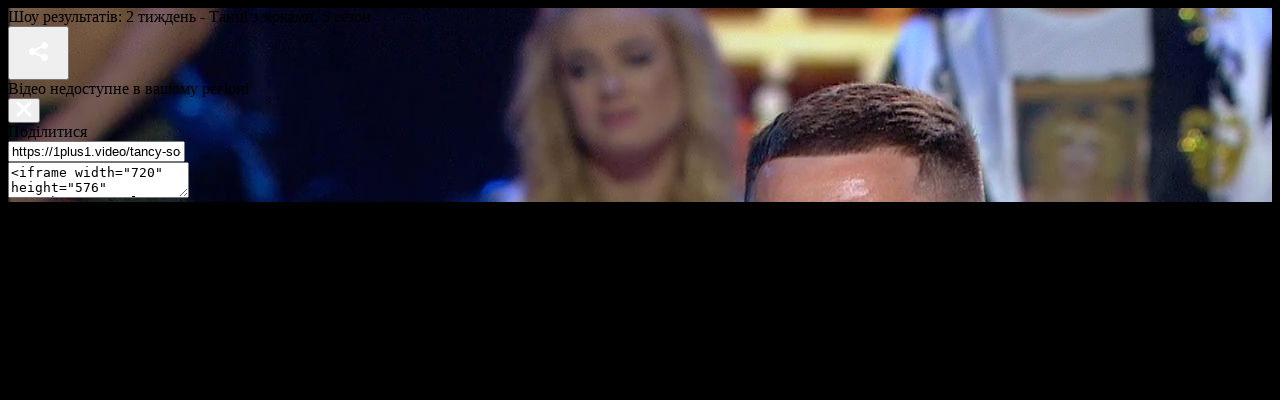

--- FILE ---
content_type: text/html; charset=utf-8
request_url: https://1plus1.video/video/embed/IRHNOJbR
body_size: 4030
content:
<!DOCTYPE html>
<html class="o-player-embed" lang="uk">
<head>

    <title>Шоу результатів: 2 тиждень - Танці з зірками. 5 сезон</title>

    <meta charset="utf-8">
    <meta content="IE=edge" httpequiv="X-UA-Compatible">
    <meta name="viewport" content="width=device-width, initial-scale=1">
    <meta name="keywords" content="">
    <meta name="description" content="Дізнайтеся, з яким результатом закінчився перший ефір шоу &amp;ldquo;Танці з зірками - 5&amp;rdquo;. За правилами шоу &amp;quot;Танці з зірками&amp;quot; у першому ефірі жодна з пар не залишає паркет. Але вже за тиждень хтось з них піде! Вирішувати, хто покине легендарний танцпол, будуть судді разом з телеглядачами. Переглянути усі танцювальні номери можна на сайті каналу 1+1.">

    <meta http-equiv="Cache-Control" content="no-cache" />

            <meta name="robots" content="noindex, follow">
    
            <link rel="canonical" href="https://1plus1.video/tancy-so-zvezdami/5-sezon/2-nedelya-shou-rezultativ-2-tizhden-tanci-z-zirkami-5-sezon" />
    
            <link rel="alternate" hrefLang="ru" href="https://1plus1.video/ru/tancy-so-zvezdami/5-sezon/2-nedelya-shou-rezultativ-2-tizhden-tanci-z-zirkami-5-sezon"/>
            <link rel="alternate" hrefLang="ua" href="https://1plus1.video/tancy-so-zvezdami/5-sezon/2-nedelya-shou-rezultativ-2-tizhden-tanci-z-zirkami-5-sezon"/>
    
    <meta property="og:url" content="https://1plus1.video/tancy-so-zvezdami/5-sezon/2-nedelya-shou-rezultativ-2-tizhden-tanci-z-zirkami-5-sezon" />
<meta property="og:title" content="Танці з зірками 5 сезон 2 тиждень онлайн на 1+1 video" />
<meta property="og:description" content="Дивіться Танці з зірками 5 сезон 2 тиждень онлайн в HD якості! Дізнайтеся, з яким результатом закінчився..." />
<meta property="og:image" content="https://images.1plus1.video/card-2/IRHNOJbR/650x365.jpg" />
<meta property="og:image:width" content="650" />
<meta property="og:image:height" content="350" />
<meta property="og:type" content="video.tv_show" />
<meta property="og:site_name" content="1+1 Video" />
<meta property="ya:ovs:upload_date" content="2018-09-03 02:18:16" />
<meta property="og:locale" content="uk_UA" />

    <meta property="twitter:card" content="summary_large_image" />
<meta property="twitter:site" content="1+1 Video" />
<meta property="twitter:title" content="Танці з зірками 5 сезон 2 тиждень онлайн на 1+1 video" />
<meta property="twitter:description" content="Дивіться Танці з зірками 5 сезон 2 тиждень онлайн в HD якості! Дізнайтеся, з яким результатом закінчився..." />
<meta property="twitter:image:src" content="https://images.1plus1.video/card-2/IRHNOJbR/custom.jpg" />
<meta property="twitter:player" content="https://1plus1.video/video/embed/IRHNOJbR?a=0" />
<meta property="twitter:player:width" content="768" />
<meta property="twitter:player:height" content="576" />


    <script type="application/ld+json">
        {
            "@context": "https://schema.org",
            "@type": "VideoObject",
            "name": "Танці з зірками 5 сезон 2 тиждень онлайн на 1+1 video",            "description": "Дивіться Танці з зірками 5 сезон 2 тиждень онлайн в HD якості! Дізнайтеся, з яким результатом закінчився...",            "thumbnailUrl": ["https://images.1plus1.video/card-2/IRHNOJbR/custom.jpg"],            "uploadDate": "2018-09-03T02:16:39+03:00",            "duration": "PT14M1S",            "embedUrl": "https://1plus1.video/video/embed/IRHNOJbR",                        "interactionStatistic": {
                "@type": "InteractionCounter",
                "interactionType": { "@type": "WatchAction" },
                "userInteractionCount": 31720
            }
                    }
    </script>

    <link rel="apple-touch-icon" sizes="57x57" href="https://1plus1.video/static/img/manifest/57x57.png"/>
    <link rel="apple-touch-icon" sizes="60x60" href="https://1plus1.video/static/img/manifest/60x60.png"/>
    <link rel="apple-touch-icon" sizes="72x72" href="https://1plus1.video/static/img/manifest/72x72.png"/>
    <link rel="apple-touch-icon" sizes="76x76" href="https://1plus1.video/static/img/manifest/76x76.png"/>
    <link rel="apple-touch-icon" sizes="96x96" href="https://1plus1.video/static/img/manifest/96x96.png"/>
    <link rel="apple-touch-icon" sizes="114x114" href="https://1plus1.video/static/img/manifest/114x114.png"/>
    <link rel="apple-touch-icon" sizes="120x120" href="https://1plus1.video/static/img/manifest/120x120.png"/>
    <link rel="apple-touch-icon" sizes="144x144" href="https://1plus1.video/static/img/manifest/144x144.png"/>
    <link rel="apple-touch-icon" sizes="152x152" href="https://1plus1.video/static/img/manifest/152x152.png"/>
    <link rel="apple-touch-icon" sizes="180x180" href="https://1plus1.video/static/img/manifest/180x180.png"/>

    <link rel="icon" href="https://1plus1.video/static/img/favicon_16x16.ico" sizes="16x16" type="image/x-icon">
    <link rel="icon" href="https://1plus1.video/static/img/favicon_32x32.ico" sizes="32x32" type="image/x-icon">
    <link rel="icon" href="https://1plus1.video/static/img/favicon_48x48.ico" sizes="48x48" type="image/x-icon">

    <link rel="shortcut icon" href="https://1plus1.video/static/img/favicon_16x16.ico" type="image/x-icon">

    <link rel="preconnect" href="https://www.google-analytics.com">
<link rel="preconnect" href="https://connect.facebook.net">
<link rel="preconnect" href="https://stats.g.doubleclick.net">
<link rel="preconnect" href="https://grandcentral.1plus1.video">
<link rel="preconnect" href="https://adservice.google.com">
<link rel="preconnect" href="https://www.google.com.ua">
<link rel="preconnect" href="https://www.google.com">
<link rel="preconnect" href="https://fonts.googleapis.com">
<link rel="preconnect" href="https://fonts.gstatic.com">
<link rel="preconnect" href="https://imasdk.googleapis.com">

            <link rel="stylesheet" type="text/css" href="https://1plus1.video/static/player/css/ovva.0.3.0.css?v=88080ed68ecd762bb41f490e8e480c9beee7fd60" />
    
    











    
    <script>(function(){ var a=document.createElement("script"), b=document.getElementsByTagName("script")[0];a.async="true";a.type="text/javascript";a.setAttribute('crossorigin','use-credentials');a.src="https://api.1plus1.video/u/l.js?p=46036&l=ua&f=0&auth=1&login_profile=1&_t=" + Date.now();b.parentNode.insertBefore(a,b);})();</script>

    
    <script>
  

      window['dataLayer'] = [{"pageType":"Project","userId":"NULL","userType":"not_paid"}];
  
  function gtag(){ window['dataLayer'].push(arguments); }
  

      dataLayer.push( {
        'event':'player',
        'eventCategory': 'Shou rezultativ: 2 tizhden - Tanci z zirkami. 5 sezon',
        'eventAction': 'visit',
        'eventLabel': 'User not purchased',
        'siteName': ( window !== window.parent ) ? ( document.referrer.match(/:\/\/(.[^/]+)/)[1] ): '1plus1.video'
    } );
  </script>






    
<!-- Google Tag Manager -->
<script>
(function (w, d, s, l, i) {
    w[l] = w[l] || [];
    w[l].push({ 'gtm.start': new Date().getTime(), event: 'gtm.js'});
    var f = d.getElementsByTagName(s)[0], j = d.createElement(s), dl = l !== 'dataLayer' ? '&l=' + l : '';
    j.async = true;
    j.src = '//www.googletagmanager.com/gtm.js?id=' + i + dl;
    f.parentNode.insertBefore(j, f);
  })(window, document, 'script', 'dataLayer', 'GTM-WPC3Q76');
</script>
<!-- End Google Tag Manager -->






        
                                            
<script async src="https://www.googletagmanager.com/gtag/js?id=UA-104502981-1"></script>
<script>
  gtag('js', new Date());
  gtag('config', 'UA-104502981-1');
</script>






</head>

<body bgcolor="black" class="o-player-embed">


    
<!-- Google Tag Manager (noscript) -->
<noscript><iframe src='//www.googletagmanager.com/ns.html?id=GTM-WPC3Q76' height="0" width="0" style="display:none;visibility:hidden"></iframe></noscript>
<!-- End Google Tag Manager (noscript) -->

    
        <div id="ovva-player" class="o-player o-message">
                            <div class="o-wrapper" style="background-image: url('https://images.1plus1.video/card-2/IRHNOJbR/custom.jpg')">
            <div class="o-top">
                        <div class="o-title"><span>Шоу результатів: 2 тиждень - Танці з зірками. 5 сезон</span></div>                            <div class="o-menu"><button tabindex="2" aria-haspopup="true" aria-owns="o-share" title="Поділитися" class="o-share-control" onclick="(document.getElementById('ovva-player')).classList.add('o-share-show')"><svg viewBox="0 0 45 45" width="45" height="45"><path fill="#FFFFFF" d="M28.499,24.999c-1.087,0-2.046,0.508-2.689,1.287l-5.92-2.96c0.065-0.267,0.109-0.541,0.109-0.827 s-0.044-0.561-0.109-0.827l5.92-2.96C26.453,19.492,27.412,20,28.499,20c1.93,0,3.5-1.571,3.5-3.5s-1.57-3.5-3.5-3.5 s-3.5,1.57-3.5,3.5c0,0.125,0.024,0.242,0.037,0.364l-6.163,3.081C18.249,19.362,17.418,19,16.499,19c-1.93,0-3.5,1.57-3.5,3.5 c0,1.929,1.57,3.5,3.5,3.5c0.919,0,1.75-0.363,2.375-0.944l6.163,3.081c-0.013,0.121-0.037,0.238-0.037,0.363 c0,1.93,1.57,3.5,3.5,3.5s3.5-1.57,3.5-3.5S30.429,24.999,28.499,24.999z"></path></svg></button></div>
                    </div>
    
    <div class="o-message-back"></div>

    <div class="o-message-wrapper-container">

        <div class="o-message-wrapper">
            <div class="o-message-wrapper-row">
                <div class="o-message-wrapper-cell">
                                            <div class="o-message-available">Відео недоступне в&nbsp;вашому регіоні</div>                        
                                            
                                    </div>
            </div>
        </div>
    </div>

    

            <div class="o-share">
    <button class="o-share-close-control" onclick="(document.getElementById('ovva-player')).classList.remove('o-share-show')">
        <svg viewBox="0 0 16 16" width="16px" height="16px"><path fill="#FFFFFF" d="M10.123,8l4.947-4.998c0.588-0.593,0.588-1.553,0-2.146c-0.586-0.593-1.537-0.593-2.124,0L8,5.854 L3.052,0.856c-0.586-0.593-1.536-0.593-2.124,0c-0.586,0.593-0.586,1.553,0,2.146L5.875,8l-4.946,5 c-0.587,0.593-0.587,1.553,0,2.146c0.294,0.297,0.677,0.444,1.062,0.444s0.77-0.147,1.063-0.444L8,10.147l4.946,4.997 c0.294,0.297,0.679,0.444,1.062,0.444c0.385,0,0.77-0.147,1.063-0.444c0.588-0.593,0.588-1.553,0-2.146L10.123,8z"></path></svg>
    </button>
    <div class="o-share-t">
        <div class="o-share-r">
            <div class="o-share-c">
                <div class="o-share-title">Поділитися</div>
                <div class="o-share-url-wrapper">
                    <input readonly="true" class="o-share-url" value="https://1plus1.video/tancy-so-zvezdami/5-sezon/2-nedelya-shou-rezultativ-2-tizhden-tanci-z-zirkami-5-sezon">
                </div>
                <div class="o-share-frame-wrapper">
                    <textarea readonly="true" class="o-share-frame">&lt;iframe width="720" height="576" src="https://1plus1.video/video/embed/IRHNOJbR" frameborder="0" allowfullscreen&gt;&lt;/iframe&gt;</textarea>
                </div>
            </div>
        </div>
    </div>
</div>
    </div>                    </div>

        
    </body>
</html>


--- FILE ---
content_type: text/plain
request_url: https://www.google-analytics.com/j/collect?v=1&_v=j102&a=1223984855&t=event&ni=0&_s=1&dl=https%3A%2F%2F1plus1.video%2Fvideo%2Fembed%2FIRHNOJbR&ul=en-us%40posix&dt=%D0%A8%D0%BE%D1%83%20%D1%80%D0%B5%D0%B7%D1%83%D0%BB%D1%8C%D1%82%D0%B0%D1%82%D1%96%D0%B2%3A%202%20%D1%82%D0%B8%D0%B6%D0%B4%D0%B5%D0%BD%D1%8C%20-%20%D0%A2%D0%B0%D0%BD%D1%86%D1%96%20%D0%B7%20%D0%B7%D1%96%D1%80%D0%BA%D0%B0%D0%BC%D0%B8.%205%20%D1%81%D0%B5%D0%B7%D0%BE%D0%BD&sr=1280x720&vp=1280x720&ec=Shou%20rezultativ%3A%202%20tizhden%20-%20Tanci%20z%20zirkami.%205%20sezon&ea=visit&el=User%20not%20purchased&_u=YEDAAUABAAAAACAAI~&jid=253338084&gjid=804379758&cid=775282637.1768350493&tid=UA-104502981-3&_gid=225668512.1768350493&_r=1&_slc=1&gtm=45He61d0h2n81WPC3Q76v831553640za200zd831553640&gcd=13l3l3l3l1l1&dma=0&tag_exp=103116026~103200004~104527907~104528500~104684208~104684211~105391253~115938465~115938469~115985661~117041588&cd1=1plus1.video&z=1838573904
body_size: -449
content:
2,cG-LLHLW3VPZX